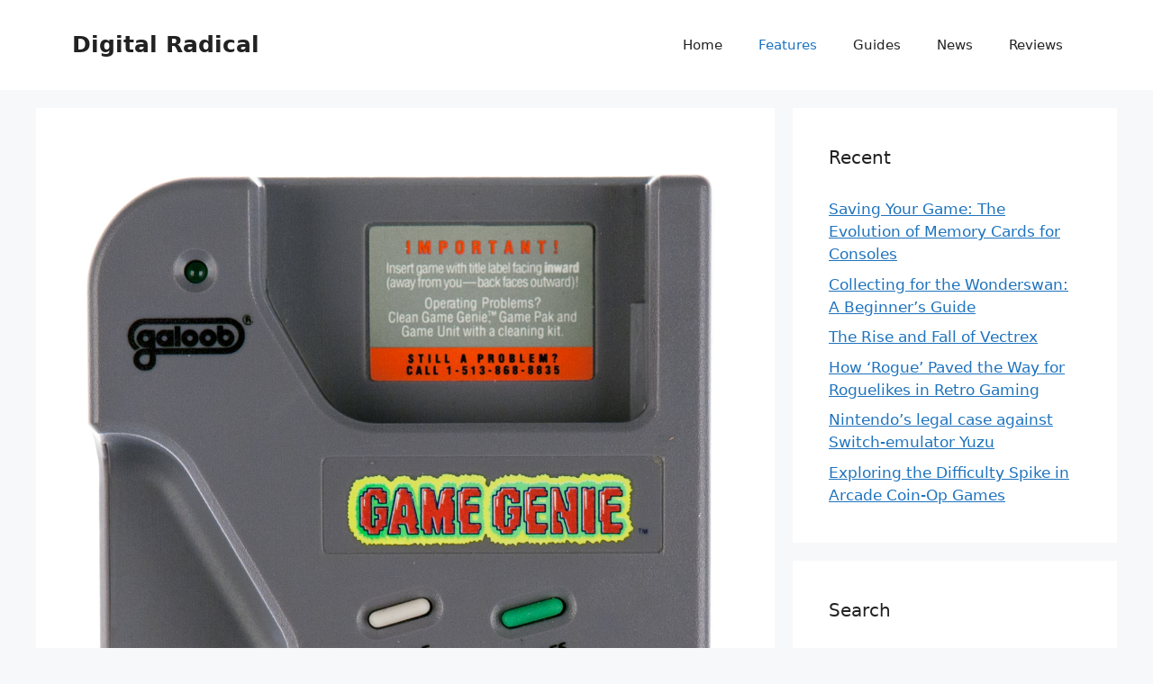

--- FILE ---
content_type: text/html; charset=UTF-8
request_url: https://www.digitalradical.com/exploring-the-game-genie-a-revolution-in-video-gaming/
body_size: 12857
content:
<!DOCTYPE html>
<html lang="en-US">
<head>
	<meta charset="UTF-8">
	<title>The Game Genie: A Revolution in Video Gaming - Digital Radical</title>
<meta name="viewport" content="width=device-width, initial-scale=1">
<!-- The SEO Framework by Sybre Waaijer -->
<meta name="robots" content="max-snippet:-1,max-image-preview:large,max-video-preview:-1" />
<link rel="canonical" href="https://www.digitalradical.com/exploring-the-game-genie-a-revolution-in-video-gaming/" />
<meta name="description" content="Despite its popularity, the Game Genie faced significant legal hurdles. Nintendo, concerned about the unauthorized modification of its games, sued Galoob…" />
<meta property="og:type" content="article" />
<meta property="og:locale" content="en_US" />
<meta property="og:site_name" content="Digital Radical" />
<meta property="og:title" content="The Game Genie: A Revolution in Video Gaming" />
<meta property="og:description" content="Despite its popularity, the Game Genie faced significant legal hurdles. Nintendo, concerned about the unauthorized modification of its games, sued Galoob…" />
<meta property="og:url" content="https://www.digitalradical.com/exploring-the-game-genie-a-revolution-in-video-gaming/" />
<meta property="og:image" content="https://www.digitalradical.com/wp-content/uploads/2023/12/Game_Genie.jpg" />
<meta property="og:image:width" content="1230" />
<meta property="og:image:height" content="1800" />
<meta property="article:published_time" content="2023-12-01T05:27:00+00:00" />
<meta property="article:modified_time" content="2023-12-11T10:52:51+00:00" />
<meta name="twitter:card" content="summary_large_image" />
<meta name="twitter:title" content="The Game Genie: A Revolution in Video Gaming" />
<meta name="twitter:description" content="Despite its popularity, the Game Genie faced significant legal hurdles. Nintendo, concerned about the unauthorized modification of its games, sued Galoob…" />
<meta name="twitter:image" content="https://www.digitalradical.com/wp-content/uploads/2023/12/Game_Genie.jpg" />
<script type="application/ld+json">{"@context":"https://schema.org","@graph":[{"@type":"WebSite","@id":"https://www.digitalradical.com/#/schema/WebSite","url":"https://www.digitalradical.com/","name":"Digital Radical","description":"Retro gaming – handhelds, hardware, emulation.","inLanguage":"en-US","potentialAction":{"@type":"SearchAction","target":{"@type":"EntryPoint","urlTemplate":"https://www.digitalradical.com/search/{search_term_string}/"},"query-input":"required name=search_term_string"},"publisher":{"@type":"Organization","@id":"https://www.digitalradical.com/#/schema/Organization","name":"Digital Radical","url":"https://www.digitalradical.com/"}},{"@type":"WebPage","@id":"https://www.digitalradical.com/exploring-the-game-genie-a-revolution-in-video-gaming/","url":"https://www.digitalradical.com/exploring-the-game-genie-a-revolution-in-video-gaming/","name":"The Game Genie: A Revolution in Video Gaming - Digital Radical","description":"Despite its popularity, the Game Genie faced significant legal hurdles. Nintendo, concerned about the unauthorized modification of its games, sued Galoob…","inLanguage":"en-US","isPartOf":{"@id":"https://www.digitalradical.com/#/schema/WebSite"},"breadcrumb":{"@type":"BreadcrumbList","@id":"https://www.digitalradical.com/#/schema/BreadcrumbList","itemListElement":[{"@type":"ListItem","position":1,"item":"https://www.digitalradical.com/","name":"Digital Radical"},{"@type":"ListItem","position":2,"item":"https://www.digitalradical.com/category/features/","name":"Category: Features"},{"@type":"ListItem","position":3,"name":"The Game Genie: A Revolution in Video Gaming"}]},"potentialAction":{"@type":"ReadAction","target":"https://www.digitalradical.com/exploring-the-game-genie-a-revolution-in-video-gaming/"},"datePublished":"2023-12-01T05:27:00+00:00","dateModified":"2023-12-11T10:52:51+00:00","author":{"@type":"Person","@id":"https://www.digitalradical.com/#/schema/Person/4cad2f3a32bbf3610ba248c6cacc217e","name":"admin"}}]}</script>
<!-- / The SEO Framework by Sybre Waaijer | 58.95ms meta | 7.28ms boot -->

<link rel='dns-prefetch' href='//www.googletagmanager.com' />
<link rel="alternate" type="application/rss+xml" title="Digital Radical &raquo; Feed" href="https://www.digitalradical.com/feed/" />
<link rel="alternate" type="application/rss+xml" title="Digital Radical &raquo; Comments Feed" href="https://www.digitalradical.com/comments/feed/" />
<link rel="alternate" type="application/rss+xml" title="Digital Radical &raquo; Exploring the Game Genie: A Revolution in Video Gaming Comments Feed" href="https://www.digitalradical.com/exploring-the-game-genie-a-revolution-in-video-gaming/feed/" />
<script>
window._wpemojiSettings = {"baseUrl":"https:\/\/s.w.org\/images\/core\/emoji\/14.0.0\/72x72\/","ext":".png","svgUrl":"https:\/\/s.w.org\/images\/core\/emoji\/14.0.0\/svg\/","svgExt":".svg","source":{"concatemoji":"https:\/\/www.digitalradical.com\/wp-includes\/js\/wp-emoji-release.min.js?ver=6.4.7"}};
/*! This file is auto-generated */
!function(i,n){var o,s,e;function c(e){try{var t={supportTests:e,timestamp:(new Date).valueOf()};sessionStorage.setItem(o,JSON.stringify(t))}catch(e){}}function p(e,t,n){e.clearRect(0,0,e.canvas.width,e.canvas.height),e.fillText(t,0,0);var t=new Uint32Array(e.getImageData(0,0,e.canvas.width,e.canvas.height).data),r=(e.clearRect(0,0,e.canvas.width,e.canvas.height),e.fillText(n,0,0),new Uint32Array(e.getImageData(0,0,e.canvas.width,e.canvas.height).data));return t.every(function(e,t){return e===r[t]})}function u(e,t,n){switch(t){case"flag":return n(e,"\ud83c\udff3\ufe0f\u200d\u26a7\ufe0f","\ud83c\udff3\ufe0f\u200b\u26a7\ufe0f")?!1:!n(e,"\ud83c\uddfa\ud83c\uddf3","\ud83c\uddfa\u200b\ud83c\uddf3")&&!n(e,"\ud83c\udff4\udb40\udc67\udb40\udc62\udb40\udc65\udb40\udc6e\udb40\udc67\udb40\udc7f","\ud83c\udff4\u200b\udb40\udc67\u200b\udb40\udc62\u200b\udb40\udc65\u200b\udb40\udc6e\u200b\udb40\udc67\u200b\udb40\udc7f");case"emoji":return!n(e,"\ud83e\udef1\ud83c\udffb\u200d\ud83e\udef2\ud83c\udfff","\ud83e\udef1\ud83c\udffb\u200b\ud83e\udef2\ud83c\udfff")}return!1}function f(e,t,n){var r="undefined"!=typeof WorkerGlobalScope&&self instanceof WorkerGlobalScope?new OffscreenCanvas(300,150):i.createElement("canvas"),a=r.getContext("2d",{willReadFrequently:!0}),o=(a.textBaseline="top",a.font="600 32px Arial",{});return e.forEach(function(e){o[e]=t(a,e,n)}),o}function t(e){var t=i.createElement("script");t.src=e,t.defer=!0,i.head.appendChild(t)}"undefined"!=typeof Promise&&(o="wpEmojiSettingsSupports",s=["flag","emoji"],n.supports={everything:!0,everythingExceptFlag:!0},e=new Promise(function(e){i.addEventListener("DOMContentLoaded",e,{once:!0})}),new Promise(function(t){var n=function(){try{var e=JSON.parse(sessionStorage.getItem(o));if("object"==typeof e&&"number"==typeof e.timestamp&&(new Date).valueOf()<e.timestamp+604800&&"object"==typeof e.supportTests)return e.supportTests}catch(e){}return null}();if(!n){if("undefined"!=typeof Worker&&"undefined"!=typeof OffscreenCanvas&&"undefined"!=typeof URL&&URL.createObjectURL&&"undefined"!=typeof Blob)try{var e="postMessage("+f.toString()+"("+[JSON.stringify(s),u.toString(),p.toString()].join(",")+"));",r=new Blob([e],{type:"text/javascript"}),a=new Worker(URL.createObjectURL(r),{name:"wpTestEmojiSupports"});return void(a.onmessage=function(e){c(n=e.data),a.terminate(),t(n)})}catch(e){}c(n=f(s,u,p))}t(n)}).then(function(e){for(var t in e)n.supports[t]=e[t],n.supports.everything=n.supports.everything&&n.supports[t],"flag"!==t&&(n.supports.everythingExceptFlag=n.supports.everythingExceptFlag&&n.supports[t]);n.supports.everythingExceptFlag=n.supports.everythingExceptFlag&&!n.supports.flag,n.DOMReady=!1,n.readyCallback=function(){n.DOMReady=!0}}).then(function(){return e}).then(function(){var e;n.supports.everything||(n.readyCallback(),(e=n.source||{}).concatemoji?t(e.concatemoji):e.wpemoji&&e.twemoji&&(t(e.twemoji),t(e.wpemoji)))}))}((window,document),window._wpemojiSettings);
</script>

<style id='wp-emoji-styles-inline-css'>

	img.wp-smiley, img.emoji {
		display: inline !important;
		border: none !important;
		box-shadow: none !important;
		height: 1em !important;
		width: 1em !important;
		margin: 0 0.07em !important;
		vertical-align: -0.1em !important;
		background: none !important;
		padding: 0 !important;
	}
</style>
<link rel='stylesheet' id='wp-block-library-css' href='https://www.digitalradical.com/wp-includes/css/dist/block-library/style.min.css?ver=6.4.7' media='all' />
<style id='classic-theme-styles-inline-css'>
/*! This file is auto-generated */
.wp-block-button__link{color:#fff;background-color:#32373c;border-radius:9999px;box-shadow:none;text-decoration:none;padding:calc(.667em + 2px) calc(1.333em + 2px);font-size:1.125em}.wp-block-file__button{background:#32373c;color:#fff;text-decoration:none}
</style>
<style id='global-styles-inline-css'>
body{--wp--preset--color--black: #000000;--wp--preset--color--cyan-bluish-gray: #abb8c3;--wp--preset--color--white: #ffffff;--wp--preset--color--pale-pink: #f78da7;--wp--preset--color--vivid-red: #cf2e2e;--wp--preset--color--luminous-vivid-orange: #ff6900;--wp--preset--color--luminous-vivid-amber: #fcb900;--wp--preset--color--light-green-cyan: #7bdcb5;--wp--preset--color--vivid-green-cyan: #00d084;--wp--preset--color--pale-cyan-blue: #8ed1fc;--wp--preset--color--vivid-cyan-blue: #0693e3;--wp--preset--color--vivid-purple: #9b51e0;--wp--preset--color--contrast: var(--contrast);--wp--preset--color--contrast-2: var(--contrast-2);--wp--preset--color--contrast-3: var(--contrast-3);--wp--preset--color--base: var(--base);--wp--preset--color--base-2: var(--base-2);--wp--preset--color--base-3: var(--base-3);--wp--preset--color--accent: var(--accent);--wp--preset--gradient--vivid-cyan-blue-to-vivid-purple: linear-gradient(135deg,rgba(6,147,227,1) 0%,rgb(155,81,224) 100%);--wp--preset--gradient--light-green-cyan-to-vivid-green-cyan: linear-gradient(135deg,rgb(122,220,180) 0%,rgb(0,208,130) 100%);--wp--preset--gradient--luminous-vivid-amber-to-luminous-vivid-orange: linear-gradient(135deg,rgba(252,185,0,1) 0%,rgba(255,105,0,1) 100%);--wp--preset--gradient--luminous-vivid-orange-to-vivid-red: linear-gradient(135deg,rgba(255,105,0,1) 0%,rgb(207,46,46) 100%);--wp--preset--gradient--very-light-gray-to-cyan-bluish-gray: linear-gradient(135deg,rgb(238,238,238) 0%,rgb(169,184,195) 100%);--wp--preset--gradient--cool-to-warm-spectrum: linear-gradient(135deg,rgb(74,234,220) 0%,rgb(151,120,209) 20%,rgb(207,42,186) 40%,rgb(238,44,130) 60%,rgb(251,105,98) 80%,rgb(254,248,76) 100%);--wp--preset--gradient--blush-light-purple: linear-gradient(135deg,rgb(255,206,236) 0%,rgb(152,150,240) 100%);--wp--preset--gradient--blush-bordeaux: linear-gradient(135deg,rgb(254,205,165) 0%,rgb(254,45,45) 50%,rgb(107,0,62) 100%);--wp--preset--gradient--luminous-dusk: linear-gradient(135deg,rgb(255,203,112) 0%,rgb(199,81,192) 50%,rgb(65,88,208) 100%);--wp--preset--gradient--pale-ocean: linear-gradient(135deg,rgb(255,245,203) 0%,rgb(182,227,212) 50%,rgb(51,167,181) 100%);--wp--preset--gradient--electric-grass: linear-gradient(135deg,rgb(202,248,128) 0%,rgb(113,206,126) 100%);--wp--preset--gradient--midnight: linear-gradient(135deg,rgb(2,3,129) 0%,rgb(40,116,252) 100%);--wp--preset--font-size--small: 13px;--wp--preset--font-size--medium: 20px;--wp--preset--font-size--large: 36px;--wp--preset--font-size--x-large: 42px;--wp--preset--spacing--20: 0.44rem;--wp--preset--spacing--30: 0.67rem;--wp--preset--spacing--40: 1rem;--wp--preset--spacing--50: 1.5rem;--wp--preset--spacing--60: 2.25rem;--wp--preset--spacing--70: 3.38rem;--wp--preset--spacing--80: 5.06rem;--wp--preset--shadow--natural: 6px 6px 9px rgba(0, 0, 0, 0.2);--wp--preset--shadow--deep: 12px 12px 50px rgba(0, 0, 0, 0.4);--wp--preset--shadow--sharp: 6px 6px 0px rgba(0, 0, 0, 0.2);--wp--preset--shadow--outlined: 6px 6px 0px -3px rgba(255, 255, 255, 1), 6px 6px rgba(0, 0, 0, 1);--wp--preset--shadow--crisp: 6px 6px 0px rgba(0, 0, 0, 1);}:where(.is-layout-flex){gap: 0.5em;}:where(.is-layout-grid){gap: 0.5em;}body .is-layout-flow > .alignleft{float: left;margin-inline-start: 0;margin-inline-end: 2em;}body .is-layout-flow > .alignright{float: right;margin-inline-start: 2em;margin-inline-end: 0;}body .is-layout-flow > .aligncenter{margin-left: auto !important;margin-right: auto !important;}body .is-layout-constrained > .alignleft{float: left;margin-inline-start: 0;margin-inline-end: 2em;}body .is-layout-constrained > .alignright{float: right;margin-inline-start: 2em;margin-inline-end: 0;}body .is-layout-constrained > .aligncenter{margin-left: auto !important;margin-right: auto !important;}body .is-layout-constrained > :where(:not(.alignleft):not(.alignright):not(.alignfull)){max-width: var(--wp--style--global--content-size);margin-left: auto !important;margin-right: auto !important;}body .is-layout-constrained > .alignwide{max-width: var(--wp--style--global--wide-size);}body .is-layout-flex{display: flex;}body .is-layout-flex{flex-wrap: wrap;align-items: center;}body .is-layout-flex > *{margin: 0;}body .is-layout-grid{display: grid;}body .is-layout-grid > *{margin: 0;}:where(.wp-block-columns.is-layout-flex){gap: 2em;}:where(.wp-block-columns.is-layout-grid){gap: 2em;}:where(.wp-block-post-template.is-layout-flex){gap: 1.25em;}:where(.wp-block-post-template.is-layout-grid){gap: 1.25em;}.has-black-color{color: var(--wp--preset--color--black) !important;}.has-cyan-bluish-gray-color{color: var(--wp--preset--color--cyan-bluish-gray) !important;}.has-white-color{color: var(--wp--preset--color--white) !important;}.has-pale-pink-color{color: var(--wp--preset--color--pale-pink) !important;}.has-vivid-red-color{color: var(--wp--preset--color--vivid-red) !important;}.has-luminous-vivid-orange-color{color: var(--wp--preset--color--luminous-vivid-orange) !important;}.has-luminous-vivid-amber-color{color: var(--wp--preset--color--luminous-vivid-amber) !important;}.has-light-green-cyan-color{color: var(--wp--preset--color--light-green-cyan) !important;}.has-vivid-green-cyan-color{color: var(--wp--preset--color--vivid-green-cyan) !important;}.has-pale-cyan-blue-color{color: var(--wp--preset--color--pale-cyan-blue) !important;}.has-vivid-cyan-blue-color{color: var(--wp--preset--color--vivid-cyan-blue) !important;}.has-vivid-purple-color{color: var(--wp--preset--color--vivid-purple) !important;}.has-black-background-color{background-color: var(--wp--preset--color--black) !important;}.has-cyan-bluish-gray-background-color{background-color: var(--wp--preset--color--cyan-bluish-gray) !important;}.has-white-background-color{background-color: var(--wp--preset--color--white) !important;}.has-pale-pink-background-color{background-color: var(--wp--preset--color--pale-pink) !important;}.has-vivid-red-background-color{background-color: var(--wp--preset--color--vivid-red) !important;}.has-luminous-vivid-orange-background-color{background-color: var(--wp--preset--color--luminous-vivid-orange) !important;}.has-luminous-vivid-amber-background-color{background-color: var(--wp--preset--color--luminous-vivid-amber) !important;}.has-light-green-cyan-background-color{background-color: var(--wp--preset--color--light-green-cyan) !important;}.has-vivid-green-cyan-background-color{background-color: var(--wp--preset--color--vivid-green-cyan) !important;}.has-pale-cyan-blue-background-color{background-color: var(--wp--preset--color--pale-cyan-blue) !important;}.has-vivid-cyan-blue-background-color{background-color: var(--wp--preset--color--vivid-cyan-blue) !important;}.has-vivid-purple-background-color{background-color: var(--wp--preset--color--vivid-purple) !important;}.has-black-border-color{border-color: var(--wp--preset--color--black) !important;}.has-cyan-bluish-gray-border-color{border-color: var(--wp--preset--color--cyan-bluish-gray) !important;}.has-white-border-color{border-color: var(--wp--preset--color--white) !important;}.has-pale-pink-border-color{border-color: var(--wp--preset--color--pale-pink) !important;}.has-vivid-red-border-color{border-color: var(--wp--preset--color--vivid-red) !important;}.has-luminous-vivid-orange-border-color{border-color: var(--wp--preset--color--luminous-vivid-orange) !important;}.has-luminous-vivid-amber-border-color{border-color: var(--wp--preset--color--luminous-vivid-amber) !important;}.has-light-green-cyan-border-color{border-color: var(--wp--preset--color--light-green-cyan) !important;}.has-vivid-green-cyan-border-color{border-color: var(--wp--preset--color--vivid-green-cyan) !important;}.has-pale-cyan-blue-border-color{border-color: var(--wp--preset--color--pale-cyan-blue) !important;}.has-vivid-cyan-blue-border-color{border-color: var(--wp--preset--color--vivid-cyan-blue) !important;}.has-vivid-purple-border-color{border-color: var(--wp--preset--color--vivid-purple) !important;}.has-vivid-cyan-blue-to-vivid-purple-gradient-background{background: var(--wp--preset--gradient--vivid-cyan-blue-to-vivid-purple) !important;}.has-light-green-cyan-to-vivid-green-cyan-gradient-background{background: var(--wp--preset--gradient--light-green-cyan-to-vivid-green-cyan) !important;}.has-luminous-vivid-amber-to-luminous-vivid-orange-gradient-background{background: var(--wp--preset--gradient--luminous-vivid-amber-to-luminous-vivid-orange) !important;}.has-luminous-vivid-orange-to-vivid-red-gradient-background{background: var(--wp--preset--gradient--luminous-vivid-orange-to-vivid-red) !important;}.has-very-light-gray-to-cyan-bluish-gray-gradient-background{background: var(--wp--preset--gradient--very-light-gray-to-cyan-bluish-gray) !important;}.has-cool-to-warm-spectrum-gradient-background{background: var(--wp--preset--gradient--cool-to-warm-spectrum) !important;}.has-blush-light-purple-gradient-background{background: var(--wp--preset--gradient--blush-light-purple) !important;}.has-blush-bordeaux-gradient-background{background: var(--wp--preset--gradient--blush-bordeaux) !important;}.has-luminous-dusk-gradient-background{background: var(--wp--preset--gradient--luminous-dusk) !important;}.has-pale-ocean-gradient-background{background: var(--wp--preset--gradient--pale-ocean) !important;}.has-electric-grass-gradient-background{background: var(--wp--preset--gradient--electric-grass) !important;}.has-midnight-gradient-background{background: var(--wp--preset--gradient--midnight) !important;}.has-small-font-size{font-size: var(--wp--preset--font-size--small) !important;}.has-medium-font-size{font-size: var(--wp--preset--font-size--medium) !important;}.has-large-font-size{font-size: var(--wp--preset--font-size--large) !important;}.has-x-large-font-size{font-size: var(--wp--preset--font-size--x-large) !important;}
.wp-block-navigation a:where(:not(.wp-element-button)){color: inherit;}
:where(.wp-block-post-template.is-layout-flex){gap: 1.25em;}:where(.wp-block-post-template.is-layout-grid){gap: 1.25em;}
:where(.wp-block-columns.is-layout-flex){gap: 2em;}:where(.wp-block-columns.is-layout-grid){gap: 2em;}
.wp-block-pullquote{font-size: 1.5em;line-height: 1.6;}
</style>
<link rel='stylesheet' id='generate-style-css' href='https://www.digitalradical.com/wp-content/themes/generatepress/assets/css/main.min.css?ver=3.4.0' media='all' />
<style id='generate-style-inline-css'>
body{background-color:var(--base-2);color:var(--contrast);}a{color:var(--accent);}a{text-decoration:underline;}.entry-title a, .site-branding a, a.button, .wp-block-button__link, .main-navigation a{text-decoration:none;}a:hover, a:focus, a:active{color:var(--contrast);}.wp-block-group__inner-container{max-width:1200px;margin-left:auto;margin-right:auto;}:root{--contrast:#222222;--contrast-2:#575760;--contrast-3:#b2b2be;--base:#f0f0f0;--base-2:#f7f8f9;--base-3:#ffffff;--accent:#1e73be;}:root .has-contrast-color{color:var(--contrast);}:root .has-contrast-background-color{background-color:var(--contrast);}:root .has-contrast-2-color{color:var(--contrast-2);}:root .has-contrast-2-background-color{background-color:var(--contrast-2);}:root .has-contrast-3-color{color:var(--contrast-3);}:root .has-contrast-3-background-color{background-color:var(--contrast-3);}:root .has-base-color{color:var(--base);}:root .has-base-background-color{background-color:var(--base);}:root .has-base-2-color{color:var(--base-2);}:root .has-base-2-background-color{background-color:var(--base-2);}:root .has-base-3-color{color:var(--base-3);}:root .has-base-3-background-color{background-color:var(--base-3);}:root .has-accent-color{color:var(--accent);}:root .has-accent-background-color{background-color:var(--accent);}.top-bar{background-color:#636363;color:#ffffff;}.top-bar a{color:#ffffff;}.top-bar a:hover{color:#303030;}.site-header{background-color:var(--base-3);}.main-title a,.main-title a:hover{color:var(--contrast);}.site-description{color:var(--contrast-2);}.mobile-menu-control-wrapper .menu-toggle,.mobile-menu-control-wrapper .menu-toggle:hover,.mobile-menu-control-wrapper .menu-toggle:focus,.has-inline-mobile-toggle #site-navigation.toggled{background-color:rgba(0, 0, 0, 0.02);}.main-navigation,.main-navigation ul ul{background-color:var(--base-3);}.main-navigation .main-nav ul li a, .main-navigation .menu-toggle, .main-navigation .menu-bar-items{color:var(--contrast);}.main-navigation .main-nav ul li:not([class*="current-menu-"]):hover > a, .main-navigation .main-nav ul li:not([class*="current-menu-"]):focus > a, .main-navigation .main-nav ul li.sfHover:not([class*="current-menu-"]) > a, .main-navigation .menu-bar-item:hover > a, .main-navigation .menu-bar-item.sfHover > a{color:var(--accent);}button.menu-toggle:hover,button.menu-toggle:focus{color:var(--contrast);}.main-navigation .main-nav ul li[class*="current-menu-"] > a{color:var(--accent);}.navigation-search input[type="search"],.navigation-search input[type="search"]:active, .navigation-search input[type="search"]:focus, .main-navigation .main-nav ul li.search-item.active > a, .main-navigation .menu-bar-items .search-item.active > a{color:var(--accent);}.main-navigation ul ul{background-color:var(--base);}.separate-containers .inside-article, .separate-containers .comments-area, .separate-containers .page-header, .one-container .container, .separate-containers .paging-navigation, .inside-page-header{background-color:var(--base-3);}.entry-title a{color:var(--contrast);}.entry-title a:hover{color:var(--contrast-2);}.entry-meta{color:var(--contrast-2);}.sidebar .widget{background-color:var(--base-3);}.footer-widgets{background-color:var(--base-3);}.site-info{background-color:var(--base-3);}input[type="text"],input[type="email"],input[type="url"],input[type="password"],input[type="search"],input[type="tel"],input[type="number"],textarea,select{color:var(--contrast);background-color:var(--base-2);border-color:var(--base);}input[type="text"]:focus,input[type="email"]:focus,input[type="url"]:focus,input[type="password"]:focus,input[type="search"]:focus,input[type="tel"]:focus,input[type="number"]:focus,textarea:focus,select:focus{color:var(--contrast);background-color:var(--base-2);border-color:var(--contrast-3);}button,html input[type="button"],input[type="reset"],input[type="submit"],a.button,a.wp-block-button__link:not(.has-background){color:#ffffff;background-color:#55555e;}button:hover,html input[type="button"]:hover,input[type="reset"]:hover,input[type="submit"]:hover,a.button:hover,button:focus,html input[type="button"]:focus,input[type="reset"]:focus,input[type="submit"]:focus,a.button:focus,a.wp-block-button__link:not(.has-background):active,a.wp-block-button__link:not(.has-background):focus,a.wp-block-button__link:not(.has-background):hover{color:#ffffff;background-color:#3f4047;}a.generate-back-to-top{background-color:rgba( 0,0,0,0.4 );color:#ffffff;}a.generate-back-to-top:hover,a.generate-back-to-top:focus{background-color:rgba( 0,0,0,0.6 );color:#ffffff;}:root{--gp-search-modal-bg-color:var(--base-3);--gp-search-modal-text-color:var(--contrast);--gp-search-modal-overlay-bg-color:rgba(0,0,0,0.2);}@media (max-width:768px){.main-navigation .menu-bar-item:hover > a, .main-navigation .menu-bar-item.sfHover > a{background:none;color:var(--contrast);}}.nav-below-header .main-navigation .inside-navigation.grid-container, .nav-above-header .main-navigation .inside-navigation.grid-container{padding:0px 20px 0px 20px;}.site-main .wp-block-group__inner-container{padding:40px;}.separate-containers .paging-navigation{padding-top:20px;padding-bottom:20px;}.entry-content .alignwide, body:not(.no-sidebar) .entry-content .alignfull{margin-left:-40px;width:calc(100% + 80px);max-width:calc(100% + 80px);}.rtl .menu-item-has-children .dropdown-menu-toggle{padding-left:20px;}.rtl .main-navigation .main-nav ul li.menu-item-has-children > a{padding-right:20px;}@media (max-width:768px){.separate-containers .inside-article, .separate-containers .comments-area, .separate-containers .page-header, .separate-containers .paging-navigation, .one-container .site-content, .inside-page-header{padding:30px;}.site-main .wp-block-group__inner-container{padding:30px;}.inside-top-bar{padding-right:30px;padding-left:30px;}.inside-header{padding-right:30px;padding-left:30px;}.widget-area .widget{padding-top:30px;padding-right:30px;padding-bottom:30px;padding-left:30px;}.footer-widgets-container{padding-top:30px;padding-right:30px;padding-bottom:30px;padding-left:30px;}.inside-site-info{padding-right:30px;padding-left:30px;}.entry-content .alignwide, body:not(.no-sidebar) .entry-content .alignfull{margin-left:-30px;width:calc(100% + 60px);max-width:calc(100% + 60px);}.one-container .site-main .paging-navigation{margin-bottom:20px;}}/* End cached CSS */.is-right-sidebar{width:30%;}.is-left-sidebar{width:30%;}.site-content .content-area{width:70%;}@media (max-width:768px){.main-navigation .menu-toggle,.sidebar-nav-mobile:not(#sticky-placeholder){display:block;}.main-navigation ul,.gen-sidebar-nav,.main-navigation:not(.slideout-navigation):not(.toggled) .main-nav > ul,.has-inline-mobile-toggle #site-navigation .inside-navigation > *:not(.navigation-search):not(.main-nav){display:none;}.nav-align-right .inside-navigation,.nav-align-center .inside-navigation{justify-content:space-between;}.has-inline-mobile-toggle .mobile-menu-control-wrapper{display:flex;flex-wrap:wrap;}.has-inline-mobile-toggle .inside-header{flex-direction:row;text-align:left;flex-wrap:wrap;}.has-inline-mobile-toggle .header-widget,.has-inline-mobile-toggle #site-navigation{flex-basis:100%;}.nav-float-left .has-inline-mobile-toggle #site-navigation{order:10;}}
</style>

<!-- Google tag (gtag.js) snippet added by Site Kit -->
<!-- Google Analytics snippet added by Site Kit -->
<script src="https://www.googletagmanager.com/gtag/js?id=GT-NGJ3RSS" id="google_gtagjs-js" async></script>
<script id="google_gtagjs-js-after">
window.dataLayer = window.dataLayer || [];function gtag(){dataLayer.push(arguments);}
gtag("set","linker",{"domains":["www.digitalradical.com"]});
gtag("js", new Date());
gtag("set", "developer_id.dZTNiMT", true);
gtag("config", "GT-NGJ3RSS");
</script>
<link rel="https://api.w.org/" href="https://www.digitalradical.com/wp-json/" /><link rel="alternate" type="application/json" href="https://www.digitalradical.com/wp-json/wp/v2/posts/436" /><link rel="EditURI" type="application/rsd+xml" title="RSD" href="https://www.digitalradical.com/xmlrpc.php?rsd" />
<link rel="alternate" type="application/json+oembed" href="https://www.digitalradical.com/wp-json/oembed/1.0/embed?url=https%3A%2F%2Fwww.digitalradical.com%2Fexploring-the-game-genie-a-revolution-in-video-gaming%2F" />
<link rel="alternate" type="text/xml+oembed" href="https://www.digitalradical.com/wp-json/oembed/1.0/embed?url=https%3A%2F%2Fwww.digitalradical.com%2Fexploring-the-game-genie-a-revolution-in-video-gaming%2F&#038;format=xml" />
<meta name="generator" content="Site Kit by Google 1.170.0" /><link rel="pingback" href="https://www.digitalradical.com/xmlrpc.php">

<!-- Google AdSense meta tags added by Site Kit -->
<meta name="google-adsense-platform-account" content="ca-host-pub-2644536267352236">
<meta name="google-adsense-platform-domain" content="sitekit.withgoogle.com">
<!-- End Google AdSense meta tags added by Site Kit -->
</head>

<body class="post-template-default single single-post postid-436 single-format-standard wp-embed-responsive right-sidebar nav-float-right separate-containers header-aligned-left dropdown-hover featured-image-active" itemtype="https://schema.org/Blog" itemscope>
	<a class="screen-reader-text skip-link" href="#content" title="Skip to content">Skip to content</a>		<header class="site-header has-inline-mobile-toggle" id="masthead" aria-label="Site"  itemtype="https://schema.org/WPHeader" itemscope>
			<div class="inside-header grid-container">
				<div class="site-branding">
						<p class="main-title" itemprop="headline">
					<a href="https://www.digitalradical.com/" rel="home">Digital Radical</a>
				</p>
						
					</div>	<nav class="main-navigation mobile-menu-control-wrapper" id="mobile-menu-control-wrapper" aria-label="Mobile Toggle">
				<button data-nav="site-navigation" class="menu-toggle" aria-controls="primary-menu" aria-expanded="false">
			<span class="gp-icon icon-menu-bars"><svg viewBox="0 0 512 512" aria-hidden="true" xmlns="http://www.w3.org/2000/svg" width="1em" height="1em"><path d="M0 96c0-13.255 10.745-24 24-24h464c13.255 0 24 10.745 24 24s-10.745 24-24 24H24c-13.255 0-24-10.745-24-24zm0 160c0-13.255 10.745-24 24-24h464c13.255 0 24 10.745 24 24s-10.745 24-24 24H24c-13.255 0-24-10.745-24-24zm0 160c0-13.255 10.745-24 24-24h464c13.255 0 24 10.745 24 24s-10.745 24-24 24H24c-13.255 0-24-10.745-24-24z" /></svg><svg viewBox="0 0 512 512" aria-hidden="true" xmlns="http://www.w3.org/2000/svg" width="1em" height="1em"><path d="M71.029 71.029c9.373-9.372 24.569-9.372 33.942 0L256 222.059l151.029-151.03c9.373-9.372 24.569-9.372 33.942 0 9.372 9.373 9.372 24.569 0 33.942L289.941 256l151.03 151.029c9.372 9.373 9.372 24.569 0 33.942-9.373 9.372-24.569 9.372-33.942 0L256 289.941l-151.029 151.03c-9.373 9.372-24.569 9.372-33.942 0-9.372-9.373-9.372-24.569 0-33.942L222.059 256 71.029 104.971c-9.372-9.373-9.372-24.569 0-33.942z" /></svg></span><span class="screen-reader-text">Menu</span>		</button>
	</nav>
			<nav class="main-navigation sub-menu-right" id="site-navigation" aria-label="Primary"  itemtype="https://schema.org/SiteNavigationElement" itemscope>
			<div class="inside-navigation grid-container">
								<button class="menu-toggle" aria-controls="primary-menu" aria-expanded="false">
					<span class="gp-icon icon-menu-bars"><svg viewBox="0 0 512 512" aria-hidden="true" xmlns="http://www.w3.org/2000/svg" width="1em" height="1em"><path d="M0 96c0-13.255 10.745-24 24-24h464c13.255 0 24 10.745 24 24s-10.745 24-24 24H24c-13.255 0-24-10.745-24-24zm0 160c0-13.255 10.745-24 24-24h464c13.255 0 24 10.745 24 24s-10.745 24-24 24H24c-13.255 0-24-10.745-24-24zm0 160c0-13.255 10.745-24 24-24h464c13.255 0 24 10.745 24 24s-10.745 24-24 24H24c-13.255 0-24-10.745-24-24z" /></svg><svg viewBox="0 0 512 512" aria-hidden="true" xmlns="http://www.w3.org/2000/svg" width="1em" height="1em"><path d="M71.029 71.029c9.373-9.372 24.569-9.372 33.942 0L256 222.059l151.029-151.03c9.373-9.372 24.569-9.372 33.942 0 9.372 9.373 9.372 24.569 0 33.942L289.941 256l151.03 151.029c9.372 9.373 9.372 24.569 0 33.942-9.373 9.372-24.569 9.372-33.942 0L256 289.941l-151.029 151.03c-9.373 9.372-24.569 9.372-33.942 0-9.372-9.373-9.372-24.569 0-33.942L222.059 256 71.029 104.971c-9.372-9.373-9.372-24.569 0-33.942z" /></svg></span><span class="mobile-menu">Menu</span>				</button>
				<div id="primary-menu" class="main-nav"><ul id="menu-main" class=" menu sf-menu"><li id="menu-item-251" class="menu-item menu-item-type-custom menu-item-object-custom menu-item-home menu-item-251"><a href="https://www.digitalradical.com">Home</a></li>
<li id="menu-item-413" class="menu-item menu-item-type-taxonomy menu-item-object-category current-post-ancestor current-menu-parent current-post-parent menu-item-413"><a href="https://www.digitalradical.com/category/features/">Features</a></li>
<li id="menu-item-81" class="menu-item menu-item-type-taxonomy menu-item-object-category menu-item-81"><a href="https://www.digitalradical.com/category/guides/">Guides</a></li>
<li id="menu-item-17" class="menu-item menu-item-type-taxonomy menu-item-object-category menu-item-17"><a href="https://www.digitalradical.com/category/news/">News</a></li>
<li id="menu-item-18" class="menu-item menu-item-type-taxonomy menu-item-object-category menu-item-18"><a href="https://www.digitalradical.com/category/reviews/">Reviews</a></li>
</ul></div>			</div>
		</nav>
					</div>
		</header>
		
	<div class="site grid-container container hfeed" id="page">
				<div class="site-content" id="content">
			
	<div class="content-area" id="primary">
		<main class="site-main" id="main">
			
<article id="post-436" class="post-436 post type-post status-publish format-standard has-post-thumbnail hentry category-features" itemtype="https://schema.org/CreativeWork" itemscope>
	<div class="inside-article">
				<div class="featured-image page-header-image-single grid-container grid-parent">
			<img width="1230" height="1800" src="https://www.digitalradical.com/wp-content/uploads/2023/12/Game_Genie.jpg" class="attachment-full size-full wp-post-image" alt="" itemprop="image" decoding="async" fetchpriority="high" srcset="https://www.digitalradical.com/wp-content/uploads/2023/12/Game_Genie.jpg 1230w, https://www.digitalradical.com/wp-content/uploads/2023/12/Game_Genie-205x300.jpg 205w, https://www.digitalradical.com/wp-content/uploads/2023/12/Game_Genie-700x1024.jpg 700w, https://www.digitalradical.com/wp-content/uploads/2023/12/Game_Genie-768x1124.jpg 768w, https://www.digitalradical.com/wp-content/uploads/2023/12/Game_Genie-1050x1536.jpg 1050w" sizes="(max-width: 1230px) 100vw, 1230px" />		</div>
					<header class="entry-header">
				<h1 class="entry-title" itemprop="headline">Exploring the Game Genie: A Revolution in Video Gaming</h1>		<div class="entry-meta">
			<span class="posted-on"><time class="updated" datetime="2023-12-11T10:52:51+00:00" itemprop="dateModified">December 11, 2023</time><time class="entry-date published" datetime="2023-12-01T05:27:00+00:00" itemprop="datePublished">December 1, 2023</time></span> <span class="byline">by <span class="author vcard" itemprop="author" itemtype="https://schema.org/Person" itemscope><a class="url fn n" href="https://www.digitalradical.com/author/admin/" title="View all posts by admin" rel="author" itemprop="url"><span class="author-name" itemprop="name">admin</span></a></span></span> 		</div>
					</header>
			
		<div class="entry-content" itemprop="text">
			
<p>The Game Genie, introduced in the early 90s, represented a significant shift in the gaming landscape. Originally designed by Codemasters and sold by Camerica and Galoob, this device offered players an unprecedented ability to modify their gaming experience. Advertised as a &#8220;game enhancer,&#8221; the Game Genie allowed players to add lives, access unused assets, and manipulate various game aspects, fundamentally altering the way games were played.</p>



<pre class="wp-block-preformatted">Featured photo of Game Boy Game Genie By Thngs - Thngs.co, CC BY-SA 4.0, https://commons.wikimedia.org/w/index.php?curid=50518704</pre>



<h2 class="wp-block-heading" id="the-game-genie-s-technical-underpinnings">The Game Genie&#8217;s Technical Underpinnings</h2>



<p>The Game Genie functioned by intercepting communication between the game cartridge and the console, modifying game data at startup. It enabled players to enter codes that altered specific game aspects, such as the number of lives or level settings. These codes targeted specific memory locations within the game&#8217;s code, allowing for changes in gameplay elements. This simple yet effective mechanism captivated gamers, offering them a new realm of possibilities within their favorite games.</p>



<figure class="wp-block-image size-large"><a href="https://www.digitalradical.com/wp-content/uploads/2023/12/Game-Genie-NES-scaled.jpg"><img decoding="async" width="611" height="1024" src="https://www.digitalradical.com/wp-content/uploads/2023/12/Game-Genie-NES-611x1024.jpg" alt="Game Genie for the NES" class="wp-image-438" srcset="https://www.digitalradical.com/wp-content/uploads/2023/12/Game-Genie-NES-611x1024.jpg 611w, https://www.digitalradical.com/wp-content/uploads/2023/12/Game-Genie-NES-179x300.jpg 179w, https://www.digitalradical.com/wp-content/uploads/2023/12/Game-Genie-NES-768x1287.jpg 768w, https://www.digitalradical.com/wp-content/uploads/2023/12/Game-Genie-NES-917x1536.jpg 917w, https://www.digitalradical.com/wp-content/uploads/2023/12/Game-Genie-NES-1222x2048.jpg 1222w, https://www.digitalradical.com/wp-content/uploads/2023/12/Game-Genie-NES-scaled.jpg 1528w" sizes="(max-width: 611px) 100vw, 611px" /></a><figcaption class="wp-element-caption">Photo By Evan-Amos &#8211; Own work, Public Domain, https://commons.wikimedia.org/w/index.php?curid=14334123</figcaption></figure>



<h2 class="wp-block-heading" id="nintendo-vs-galoob-a-legal-showdown">Nintendo vs. Galoob: A Legal Showdown</h2>



<p>Despite its popularity, the Game Genie faced significant legal hurdles. Nintendo, concerned about the unauthorized modification of its games, sued Galoob, the Game Genie&#8217;s distributor. The lawsuit argued that the Game Genie created derivative works, thus violating copyright laws. However, in a landmark decision, the courts ruled in favor of Galoob, stating that the Game Genie enhanced games without replacing or creating new works. This verdict set a precedent in the gaming industry regarding game modifications.</p>



<h2 class="wp-block-heading" id="a-lasting-impact-on-gaming">A Lasting Impact on Gaming</h2>



<p>The Game Genie&#8217;s influence extended beyond its immediate commercial success. It inspired the development of other game modification devices and influenced game developers to incorporate cheat systems in their games. Despite ceasing production in the 90s, the Game Genie&#8217;s legacy lives on in modern gaming, with emulators and contemporary games still supporting Game Genie codes.</p>



<p>The Game Genie exemplified a unique era in gaming history, where the boundaries of game design and player agency were redefined. Its contribution to the gaming industry remains a topic of fascination and study among gaming enthusiasts and historians alike.</p>



<h2 class="wp-block-heading" id="the-game-genie-s-influence-on-game-development-and-culture">The Game Genie&#8217;s Influence on Game Development and Culture</h2>



<h3 class="wp-block-heading" id="game-development-evolution">Game Development Evolution</h3>



<p>Post-Game Genie, game developers, including Codemasters, began integrating cheat systems directly into their games. Titles like TOCA Touring Car Championship and Colin McRae Rally are examples of games that incorporated such systems, acknowledging the players&#8217; desire for control over their gaming experience. This trend highlighted a shift in game design philosophy, recognizing the value of player autonomy and customization.</p>



<h3 class="wp-block-heading" id="cultural-impact-and-community-engagement">Cultural Impact and Community Engagement</h3>



<p>The Game Genie catalyzed a significant cultural movement within the gaming community. Players began sharing codes, contributing to a burgeoning culture of collaboration and information exchange. This community-driven aspect of gaming, fostered by the Game Genie, laid the groundwork for future online gaming forums and communities.</p>



<h3 class="wp-block-heading" id="technological-advancements-and-legal-precedents">Technological Advancements and Legal Precedents</h3>



<p>The Game Genie&#8217;s introduction was not only a technological breakthrough but also a catalyst for legal discussions in the gaming industry. The device&#8217;s ability to modify game data without permanently altering the game code raised questions about copyright and user rights, influencing future legal frameworks around gaming modifications.</p>



<h3 class="wp-block-heading" id="the-enduring-legacy-of-the-game-genie">The Enduring Legacy of the Game Genie</h3>



<p>Despite its discontinuation, the Game Genie&#8217;s influence persists. Emulators and modern gaming consoles still support Game Genie codes, illustrating the device&#8217;s lasting impact. The concept of modifying game experiences lives on, evolving with technological advancements but rooted in the foundation laid by the Game Genie.</p>



<h2 class="wp-block-heading" id="game-genie-s-legacy-in-modern-gaming">Game Genie&#8217;s Legacy in Modern Gaming</h2>



<h3 class="wp-block-heading" id="the-resurgence-of-retro-gaming">The Resurgence of Retro Gaming</h3>



<p>The Game Genie&#8217;s legacy is particularly evident in the current resurgence of retro gaming. Nostalgia-driven gamers, seeking to relive their childhood experiences, often turn to the Game Genie to revisit classic games with a new twist. This trend underscores the timeless appeal of classic games and the desire for enhanced playability.</p>



<h3 class="wp-block-heading" id="influence-on-modern-game-cheats-and-modifications">Influence on Modern Game Cheats and Modifications</h3>



<p>The concept of game modifications, popularized by the Game Genie, has evolved into a significant aspect of modern gaming culture. Today, games often include built-in cheat codes, Easter eggs, and modification options, reflecting the Game Genie&#8217;s influence on game design and player expectations.</p>



<h3 class="wp-block-heading" id="the-future-of-game-modifications">The Future of Game Modifications</h3>



<p>Looking forward, the Game Genie&#8217;s impact suggests a continuing trend towards customizable gaming experiences. As technology advances, we may see even more sophisticated tools for game modification, further blurring the lines between developer intent and player control.</p>



<h2 class="wp-block-heading" id="the-game-genie-a-pioneering-force-in-the-gaming-world-has-left-an-indelible-mark-on-the-industry-its-legacy-lives-on-shaping-how-games-are-played-designed-and-experienced-">The Game Genie, a pioneering force in the gaming world, has left an indelible mark on the industry. Its legacy lives on, shaping how games are played, designed, and experienced.</h2>



<h2 class="wp-block-heading" id="conclusion-the-game-genie-s-place-in-gaming-history">Conclusion: The Game Genie&#8217;s Place in Gaming History</h2>



<h3 class="wp-block-heading" id="reflecting-on-the-game-genie-phenomenon">Reflecting on the Game Genie Phenomenon</h3>



<p>The Game Genie was more than just a cheat device; it was a cultural phenomenon that reshaped the gaming landscape. Its influence extended beyond the realm of cheat codes, impacting game development, legal precedents, and the gaming community.</p>



<h3 class="wp-block-heading" id="the-game-genie-in-retrospect">The Game Genie in Retrospect</h3>



<p>Looking back, the Game Genie represents a pivotal moment in gaming history. It challenged traditional notions of gameplay and player interaction, setting the stage for the customizable and player-centric gaming experiences we see today.</p>



<p>The Game Genie&#8217;s story is a testament to innovation and its far-reaching effects in the world of gaming, a narrative that continues to intrigue and inspire.</p>
		</div>

				<footer class="entry-meta" aria-label="Entry meta">
			<span class="cat-links"><span class="gp-icon icon-categories"><svg viewBox="0 0 512 512" aria-hidden="true" xmlns="http://www.w3.org/2000/svg" width="1em" height="1em"><path d="M0 112c0-26.51 21.49-48 48-48h110.014a48 48 0 0143.592 27.907l12.349 26.791A16 16 0 00228.486 128H464c26.51 0 48 21.49 48 48v224c0 26.51-21.49 48-48 48H48c-26.51 0-48-21.49-48-48V112z" /></svg></span><span class="screen-reader-text">Categories </span><a href="https://www.digitalradical.com/category/features/" rel="category tag">Features</a></span> 		<nav id="nav-below" class="post-navigation" aria-label="Posts">
			<div class="nav-previous"><span class="gp-icon icon-arrow-left"><svg viewBox="0 0 192 512" aria-hidden="true" xmlns="http://www.w3.org/2000/svg" width="1em" height="1em" fill-rule="evenodd" clip-rule="evenodd" stroke-linejoin="round" stroke-miterlimit="1.414"><path d="M178.425 138.212c0 2.265-1.133 4.813-2.832 6.512L64.276 256.001l111.317 111.277c1.7 1.7 2.832 4.247 2.832 6.513 0 2.265-1.133 4.813-2.832 6.512L161.43 394.46c-1.7 1.7-4.249 2.832-6.514 2.832-2.266 0-4.816-1.133-6.515-2.832L16.407 262.514c-1.699-1.7-2.832-4.248-2.832-6.513 0-2.265 1.133-4.813 2.832-6.512l131.994-131.947c1.7-1.699 4.249-2.831 6.515-2.831 2.265 0 4.815 1.132 6.514 2.831l14.163 14.157c1.7 1.7 2.832 3.965 2.832 6.513z" fill-rule="nonzero" /></svg></span><span class="prev"><a href="https://www.digitalradical.com/the-evolution-and-appeal-of-an-arcade-staple-light-gun-games/" rel="prev">The Evolution and Appeal of an Arcade Staple &#8211; Light Gun Games</a></span></div><div class="nav-next"><span class="gp-icon icon-arrow-right"><svg viewBox="0 0 192 512" aria-hidden="true" xmlns="http://www.w3.org/2000/svg" width="1em" height="1em" fill-rule="evenodd" clip-rule="evenodd" stroke-linejoin="round" stroke-miterlimit="1.414"><path d="M178.425 256.001c0 2.266-1.133 4.815-2.832 6.515L43.599 394.509c-1.7 1.7-4.248 2.833-6.514 2.833s-4.816-1.133-6.515-2.833l-14.163-14.162c-1.699-1.7-2.832-3.966-2.832-6.515 0-2.266 1.133-4.815 2.832-6.515l111.317-111.316L16.407 144.685c-1.699-1.7-2.832-4.249-2.832-6.515s1.133-4.815 2.832-6.515l14.163-14.162c1.7-1.7 4.249-2.833 6.515-2.833s4.815 1.133 6.514 2.833l131.994 131.993c1.7 1.7 2.832 4.249 2.832 6.515z" fill-rule="nonzero" /></svg></span><span class="next"><a href="https://www.digitalradical.com/how-turbografx-16-revolutionized-the-gaming-world-with-cd-rom-technology/" rel="next">How TurboGrafx-16 Revolutionized the Gaming World with CD-ROM Technology</a></span></div>		</nav>
				</footer>
			</div>
</article>
		</main>
	</div>

	<div class="widget-area sidebar is-right-sidebar" id="right-sidebar">
	<div class="inside-right-sidebar">
		
		<aside id="recent-posts-2" class="widget inner-padding widget_recent_entries">
		<h2 class="widget-title">Recent</h2>
		<ul>
											<li>
					<a href="https://www.digitalradical.com/saving-your-game-the-evolution-of-memory-cards-for-consoles/">Saving Your Game: The Evolution of Memory Cards for Consoles</a>
									</li>
											<li>
					<a href="https://www.digitalradical.com/collecting-for-the-wonderswan-a-beginners-guide/">Collecting for the Wonderswan: A Beginner&#8217;s Guide</a>
									</li>
											<li>
					<a href="https://www.digitalradical.com/the-rise-and-fall-of-vectrex/">The Rise and Fall of Vectrex</a>
									</li>
											<li>
					<a href="https://www.digitalradical.com/how-rogue-paved-the-way-for-roguelikes-in-retro-gaming/">How &#8216;Rogue&#8217; Paved the Way for Roguelikes in Retro Gaming</a>
									</li>
											<li>
					<a href="https://www.digitalradical.com/nintendos-legal-case-against-switch-emulator-yuzu/">Nintendo’s legal case against Switch-emulator Yuzu</a>
									</li>
											<li>
					<a href="https://www.digitalradical.com/exploring-the-difficulty-spike-in-arcade-coin-op-games/">Exploring the Difficulty Spike in Arcade Coin-Op Games</a>
									</li>
					</ul>

		</aside><aside id="search-2" class="widget inner-padding widget_search"><h2 class="widget-title">Search</h2><form method="get" class="search-form" action="https://www.digitalradical.com/">
	<label>
		<span class="screen-reader-text">Search for:</span>
		<input type="search" class="search-field" placeholder="Search &hellip;" value="" name="s" title="Search for:">
	</label>
	<button class="search-submit" aria-label="Search"><span class="gp-icon icon-search"><svg viewBox="0 0 512 512" aria-hidden="true" xmlns="http://www.w3.org/2000/svg" width="1em" height="1em"><path fill-rule="evenodd" clip-rule="evenodd" d="M208 48c-88.366 0-160 71.634-160 160s71.634 160 160 160 160-71.634 160-160S296.366 48 208 48zM0 208C0 93.125 93.125 0 208 0s208 93.125 208 208c0 48.741-16.765 93.566-44.843 129.024l133.826 134.018c9.366 9.379 9.355 24.575-.025 33.941-9.379 9.366-24.575 9.355-33.941-.025L337.238 370.987C301.747 399.167 256.839 416 208 416 93.125 416 0 322.875 0 208z" /></svg></span></button></form>
</aside><aside id="text-5" class="widget inner-padding widget_text">			<div class="textwidget"></div>
		</aside>	</div>
</div>

	</div>
</div>


<div class="site-footer">
			<footer class="site-info" aria-label="Site"  itemtype="https://schema.org/WPFooter" itemscope>
			<div class="inside-site-info grid-container">
								<div class="copyright-bar">
					<span class="copyright">&copy; 2026 Digital Radical</span> &bull; Built with <a href="https://generatepress.com" itemprop="url">GeneratePress</a>				</div>
			</div>
		</footer>
		</div>

<script id="generate-a11y">!function(){"use strict";if("querySelector"in document&&"addEventListener"in window){var e=document.body;e.addEventListener("mousedown",function(){e.classList.add("using-mouse")}),e.addEventListener("keydown",function(){e.classList.remove("using-mouse")})}}();</script><!--[if lte IE 11]>
<script src="https://www.digitalradical.com/wp-content/themes/generatepress/assets/js/classList.min.js?ver=3.4.0" id="generate-classlist-js"></script>
<![endif]-->
<script id="generate-menu-js-extra">
var generatepressMenu = {"toggleOpenedSubMenus":"1","openSubMenuLabel":"Open Sub-Menu","closeSubMenuLabel":"Close Sub-Menu"};
</script>
<script src="https://www.digitalradical.com/wp-content/themes/generatepress/assets/js/menu.min.js?ver=3.4.0" id="generate-menu-js"></script>

</body>
</html>


<!-- Page cached by LiteSpeed Cache 7.7 on 2026-01-15 10:57:49 -->